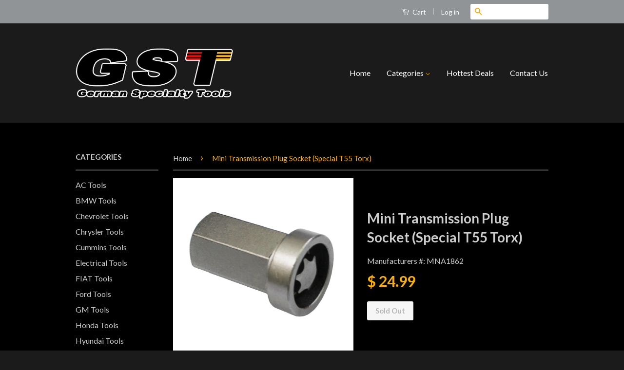

--- FILE ---
content_type: text/html; charset=utf-8
request_url: https://www.germanspecialtytools.com/products/mini-transmission-plug-socket-special-t55-torx
body_size: 16794
content:
<!doctype html>
<!--[if lt IE 7]><html class="no-js lt-ie9 lt-ie8 lt-ie7" lang="en"> <![endif]-->
<!--[if IE 7]><html class="no-js lt-ie9 lt-ie8" lang="en"> <![endif]-->
<!--[if IE 8]><html class="no-js lt-ie9" lang="en"> <![endif]-->
<!--[if IE 9 ]><html class="ie9 no-js"> <![endif]-->
<!--[if (gt IE 9)|!(IE)]><!--> <html class="no-js"> <!--<![endif]-->
<head>

  <!-- Basic page needs ================================================== -->
  <meta charset="utf-8">
  <meta http-equiv="X-UA-Compatible" content="IE=edge,chrome=1">

  

  <!-- Title and description ================================================== -->
  <title>
  Mini Transmission Plug Socket (Special T55 Torx) &ndash; German Specialty Tools
  </title>

  
  <meta name="description" content="This is an essential tool for checking, changing, adding transmission oil on a Mini Cooper due to the narrow space between fill plug and power steering unit. Small size makes removal and installation of the fill plug in such narrow space much easier, and quicker in comparison to standard tools which are difficult or im">
  

  <!-- Product meta ================================================== -->
  

  <meta property="og:type" content="product">
  <meta property="og:title" content="Mini Transmission Plug Socket (Special T55 Torx)">
  
  <meta property="og:image" content="http://www.germanspecialtytools.com/cdn/shop/products/MNA1862_grande.jpg?v=1576712080">
  <meta property="og:image:secure_url" content="https://www.germanspecialtytools.com/cdn/shop/products/MNA1862_grande.jpg?v=1576712080">
  
  <meta property="og:price:amount" content="24.99">
  <meta property="og:price:currency" content="USD">


  <meta property="og:description" content="This is an essential tool for checking, changing, adding transmission oil on a Mini Cooper due to the narrow space between fill plug and power steering unit. Small size makes removal and installation of the fill plug in such narrow space much easier, and quicker in comparison to standard tools which are difficult or im">

  <meta property="og:url" content="https://www.germanspecialtytools.com/products/mini-transmission-plug-socket-special-t55-torx">
  <meta property="og:site_name" content="German Specialty Tools">

  

<meta name="twitter:card" content="summary">



  <meta name="twitter:title" content="Mini Transmission Plug Socket (Special T55 Torx)">
  <meta name="twitter:description" content="
This is an essential tool for checking, changing, adding transmission oil on a Mini Cooper due to the narrow space between fill plug and power steering unit.
Small size makes removal and installation of the fill plug in such narrow space much easier, and quicker in comparison to standard tools which are difficult or impossible to be used.
Size: T55 x 17mm hexagon drive.
">
  <meta name="twitter:image" content="https://www.germanspecialtytools.com/cdn/shop/products/MNA1862_medium.jpg?v=1576712080">
  <meta name="twitter:image:width" content="240">
  <meta name="twitter:image:height" content="240">



  <!-- Helpers ================================================== -->
  <link rel="canonical" href="https://www.germanspecialtytools.com/products/mini-transmission-plug-socket-special-t55-torx">
  <meta name="viewport" content="width=device-width,initial-scale=1">
  <meta name="theme-color" content="#fbaf00">

  
  <!-- Ajaxify Cart Plugin ================================================== -->
  <link href="//www.germanspecialtytools.com/cdn/shop/t/3/assets/ajaxify.scss.css?v=137639672509744521231439530501" rel="stylesheet" type="text/css" media="all" />
  

  <!-- CSS ================================================== -->
  <link href="//www.germanspecialtytools.com/cdn/shop/t/3/assets/timber.scss.css?v=64448518201172458051696538983" rel="stylesheet" type="text/css" media="all" />
  <link href="//www.germanspecialtytools.com/cdn/shop/t/3/assets/theme.scss.css?v=121305625525756101881696538983" rel="stylesheet" type="text/css" media="all" />

  
  
  
  <link href="//fonts.googleapis.com/css?family=Lato:400,700" rel="stylesheet" type="text/css" media="all" />


  



  <!-- Header hook for plugins ================================================== -->
  <script>window.performance && window.performance.mark && window.performance.mark('shopify.content_for_header.start');</script><meta id="shopify-digital-wallet" name="shopify-digital-wallet" content="/9441108/digital_wallets/dialog">
<meta name="shopify-checkout-api-token" content="c4fd06896a0daba34ec084f5c42fc9ed">
<meta id="in-context-paypal-metadata" data-shop-id="9441108" data-venmo-supported="false" data-environment="production" data-locale="en_US" data-paypal-v4="true" data-currency="USD">
<link rel="alternate" type="application/json+oembed" href="https://www.germanspecialtytools.com/products/mini-transmission-plug-socket-special-t55-torx.oembed">
<script async="async" src="/checkouts/internal/preloads.js?locale=en-US"></script>
<link rel="preconnect" href="https://shop.app" crossorigin="anonymous">
<script async="async" src="https://shop.app/checkouts/internal/preloads.js?locale=en-US&shop_id=9441108" crossorigin="anonymous"></script>
<script id="apple-pay-shop-capabilities" type="application/json">{"shopId":9441108,"countryCode":"US","currencyCode":"USD","merchantCapabilities":["supports3DS"],"merchantId":"gid:\/\/shopify\/Shop\/9441108","merchantName":"German Specialty Tools","requiredBillingContactFields":["postalAddress","email"],"requiredShippingContactFields":["postalAddress","email"],"shippingType":"shipping","supportedNetworks":["visa","masterCard","amex","discover","elo","jcb"],"total":{"type":"pending","label":"German Specialty Tools","amount":"1.00"},"shopifyPaymentsEnabled":true,"supportsSubscriptions":true}</script>
<script id="shopify-features" type="application/json">{"accessToken":"c4fd06896a0daba34ec084f5c42fc9ed","betas":["rich-media-storefront-analytics"],"domain":"www.germanspecialtytools.com","predictiveSearch":true,"shopId":9441108,"locale":"en"}</script>
<script>var Shopify = Shopify || {};
Shopify.shop = "mikro-specialty-tools.myshopify.com";
Shopify.locale = "en";
Shopify.currency = {"active":"USD","rate":"1.0"};
Shopify.country = "US";
Shopify.theme = {"name":"Classic","id":55455427,"schema_name":null,"schema_version":null,"theme_store_id":721,"role":"main"};
Shopify.theme.handle = "null";
Shopify.theme.style = {"id":null,"handle":null};
Shopify.cdnHost = "www.germanspecialtytools.com/cdn";
Shopify.routes = Shopify.routes || {};
Shopify.routes.root = "/";</script>
<script type="module">!function(o){(o.Shopify=o.Shopify||{}).modules=!0}(window);</script>
<script>!function(o){function n(){var o=[];function n(){o.push(Array.prototype.slice.apply(arguments))}return n.q=o,n}var t=o.Shopify=o.Shopify||{};t.loadFeatures=n(),t.autoloadFeatures=n()}(window);</script>
<script>
  window.ShopifyPay = window.ShopifyPay || {};
  window.ShopifyPay.apiHost = "shop.app\/pay";
  window.ShopifyPay.redirectState = null;
</script>
<script id="shop-js-analytics" type="application/json">{"pageType":"product"}</script>
<script defer="defer" async type="module" src="//www.germanspecialtytools.com/cdn/shopifycloud/shop-js/modules/v2/client.init-shop-cart-sync_Bc8-qrdt.en.esm.js"></script>
<script defer="defer" async type="module" src="//www.germanspecialtytools.com/cdn/shopifycloud/shop-js/modules/v2/chunk.common_CmNk3qlo.esm.js"></script>
<script type="module">
  await import("//www.germanspecialtytools.com/cdn/shopifycloud/shop-js/modules/v2/client.init-shop-cart-sync_Bc8-qrdt.en.esm.js");
await import("//www.germanspecialtytools.com/cdn/shopifycloud/shop-js/modules/v2/chunk.common_CmNk3qlo.esm.js");

  window.Shopify.SignInWithShop?.initShopCartSync?.({"fedCMEnabled":true,"windoidEnabled":true});

</script>
<script>
  window.Shopify = window.Shopify || {};
  if (!window.Shopify.featureAssets) window.Shopify.featureAssets = {};
  window.Shopify.featureAssets['shop-js'] = {"shop-cart-sync":["modules/v2/client.shop-cart-sync_DOpY4EW0.en.esm.js","modules/v2/chunk.common_CmNk3qlo.esm.js"],"shop-button":["modules/v2/client.shop-button_CI-s0xGZ.en.esm.js","modules/v2/chunk.common_CmNk3qlo.esm.js"],"init-fed-cm":["modules/v2/client.init-fed-cm_D2vsy40D.en.esm.js","modules/v2/chunk.common_CmNk3qlo.esm.js"],"init-windoid":["modules/v2/client.init-windoid_CXNAd0Cm.en.esm.js","modules/v2/chunk.common_CmNk3qlo.esm.js"],"shop-toast-manager":["modules/v2/client.shop-toast-manager_Cx0C6may.en.esm.js","modules/v2/chunk.common_CmNk3qlo.esm.js"],"shop-cash-offers":["modules/v2/client.shop-cash-offers_CL9Nay2h.en.esm.js","modules/v2/chunk.common_CmNk3qlo.esm.js","modules/v2/chunk.modal_CvhjeixQ.esm.js"],"avatar":["modules/v2/client.avatar_BTnouDA3.en.esm.js"],"init-shop-email-lookup-coordinator":["modules/v2/client.init-shop-email-lookup-coordinator_B9mmbKi4.en.esm.js","modules/v2/chunk.common_CmNk3qlo.esm.js"],"init-shop-cart-sync":["modules/v2/client.init-shop-cart-sync_Bc8-qrdt.en.esm.js","modules/v2/chunk.common_CmNk3qlo.esm.js"],"pay-button":["modules/v2/client.pay-button_Bhm3077V.en.esm.js","modules/v2/chunk.common_CmNk3qlo.esm.js"],"init-customer-accounts-sign-up":["modules/v2/client.init-customer-accounts-sign-up_C7zhr03q.en.esm.js","modules/v2/client.shop-login-button_BbMx65lK.en.esm.js","modules/v2/chunk.common_CmNk3qlo.esm.js","modules/v2/chunk.modal_CvhjeixQ.esm.js"],"init-shop-for-new-customer-accounts":["modules/v2/client.init-shop-for-new-customer-accounts_rLbLSDTe.en.esm.js","modules/v2/client.shop-login-button_BbMx65lK.en.esm.js","modules/v2/chunk.common_CmNk3qlo.esm.js","modules/v2/chunk.modal_CvhjeixQ.esm.js"],"checkout-modal":["modules/v2/client.checkout-modal_Fp9GouFF.en.esm.js","modules/v2/chunk.common_CmNk3qlo.esm.js","modules/v2/chunk.modal_CvhjeixQ.esm.js"],"init-customer-accounts":["modules/v2/client.init-customer-accounts_DkVf8Jdu.en.esm.js","modules/v2/client.shop-login-button_BbMx65lK.en.esm.js","modules/v2/chunk.common_CmNk3qlo.esm.js","modules/v2/chunk.modal_CvhjeixQ.esm.js"],"shop-login-button":["modules/v2/client.shop-login-button_BbMx65lK.en.esm.js","modules/v2/chunk.common_CmNk3qlo.esm.js","modules/v2/chunk.modal_CvhjeixQ.esm.js"],"shop-login":["modules/v2/client.shop-login_B9KWmZaW.en.esm.js","modules/v2/chunk.common_CmNk3qlo.esm.js","modules/v2/chunk.modal_CvhjeixQ.esm.js"],"shop-follow-button":["modules/v2/client.shop-follow-button_B-omSWeu.en.esm.js","modules/v2/chunk.common_CmNk3qlo.esm.js","modules/v2/chunk.modal_CvhjeixQ.esm.js"],"lead-capture":["modules/v2/client.lead-capture_DZQFWrYz.en.esm.js","modules/v2/chunk.common_CmNk3qlo.esm.js","modules/v2/chunk.modal_CvhjeixQ.esm.js"],"payment-terms":["modules/v2/client.payment-terms_Bl_bs7GP.en.esm.js","modules/v2/chunk.common_CmNk3qlo.esm.js","modules/v2/chunk.modal_CvhjeixQ.esm.js"]};
</script>
<script id="__st">var __st={"a":9441108,"offset":-28800,"reqid":"8be2179f-80d5-4eeb-8fdc-fa76157ab3a4-1762151255","pageurl":"www.germanspecialtytools.com\/products\/mini-transmission-plug-socket-special-t55-torx","u":"6e5870810d0b","p":"product","rtyp":"product","rid":4453876793453};</script>
<script>window.ShopifyPaypalV4VisibilityTracking = true;</script>
<script id="captcha-bootstrap">!function(){'use strict';const t='contact',e='account',n='new_comment',o=[[t,t],['blogs',n],['comments',n],[t,'customer']],c=[[e,'customer_login'],[e,'guest_login'],[e,'recover_customer_password'],[e,'create_customer']],r=t=>t.map((([t,e])=>`form[action*='/${t}']:not([data-nocaptcha='true']) input[name='form_type'][value='${e}']`)).join(','),a=t=>()=>t?[...document.querySelectorAll(t)].map((t=>t.form)):[];function s(){const t=[...o],e=r(t);return a(e)}const i='password',u='form_key',d=['recaptcha-v3-token','g-recaptcha-response','h-captcha-response',i],f=()=>{try{return window.sessionStorage}catch{return}},m='__shopify_v',_=t=>t.elements[u];function p(t,e,n=!1){try{const o=window.sessionStorage,c=JSON.parse(o.getItem(e)),{data:r}=function(t){const{data:e,action:n}=t;return t[m]||n?{data:e,action:n}:{data:t,action:n}}(c);for(const[e,n]of Object.entries(r))t.elements[e]&&(t.elements[e].value=n);n&&o.removeItem(e)}catch(o){console.error('form repopulation failed',{error:o})}}const l='form_type',E='cptcha';function T(t){t.dataset[E]=!0}const w=window,h=w.document,L='Shopify',v='ce_forms',y='captcha';let A=!1;((t,e)=>{const n=(g='f06e6c50-85a8-45c8-87d0-21a2b65856fe',I='https://cdn.shopify.com/shopifycloud/storefront-forms-hcaptcha/ce_storefront_forms_captcha_hcaptcha.v1.5.2.iife.js',D={infoText:'Protected by hCaptcha',privacyText:'Privacy',termsText:'Terms'},(t,e,n)=>{const o=w[L][v],c=o.bindForm;if(c)return c(t,g,e,D).then(n);var r;o.q.push([[t,g,e,D],n]),r=I,A||(h.body.append(Object.assign(h.createElement('script'),{id:'captcha-provider',async:!0,src:r})),A=!0)});var g,I,D;w[L]=w[L]||{},w[L][v]=w[L][v]||{},w[L][v].q=[],w[L][y]=w[L][y]||{},w[L][y].protect=function(t,e){n(t,void 0,e),T(t)},Object.freeze(w[L][y]),function(t,e,n,w,h,L){const[v,y,A,g]=function(t,e,n){const i=e?o:[],u=t?c:[],d=[...i,...u],f=r(d),m=r(i),_=r(d.filter((([t,e])=>n.includes(e))));return[a(f),a(m),a(_),s()]}(w,h,L),I=t=>{const e=t.target;return e instanceof HTMLFormElement?e:e&&e.form},D=t=>v().includes(t);t.addEventListener('submit',(t=>{const e=I(t);if(!e)return;const n=D(e)&&!e.dataset.hcaptchaBound&&!e.dataset.recaptchaBound,o=_(e),c=g().includes(e)&&(!o||!o.value);(n||c)&&t.preventDefault(),c&&!n&&(function(t){try{if(!f())return;!function(t){const e=f();if(!e)return;const n=_(t);if(!n)return;const o=n.value;o&&e.removeItem(o)}(t);const e=Array.from(Array(32),(()=>Math.random().toString(36)[2])).join('');!function(t,e){_(t)||t.append(Object.assign(document.createElement('input'),{type:'hidden',name:u})),t.elements[u].value=e}(t,e),function(t,e){const n=f();if(!n)return;const o=[...t.querySelectorAll(`input[type='${i}']`)].map((({name:t})=>t)),c=[...d,...o],r={};for(const[a,s]of new FormData(t).entries())c.includes(a)||(r[a]=s);n.setItem(e,JSON.stringify({[m]:1,action:t.action,data:r}))}(t,e)}catch(e){console.error('failed to persist form',e)}}(e),e.submit())}));const S=(t,e)=>{t&&!t.dataset[E]&&(n(t,e.some((e=>e===t))),T(t))};for(const o of['focusin','change'])t.addEventListener(o,(t=>{const e=I(t);D(e)&&S(e,y())}));const B=e.get('form_key'),M=e.get(l),P=B&&M;t.addEventListener('DOMContentLoaded',(()=>{const t=y();if(P)for(const e of t)e.elements[l].value===M&&p(e,B);[...new Set([...A(),...v().filter((t=>'true'===t.dataset.shopifyCaptcha))])].forEach((e=>S(e,t)))}))}(h,new URLSearchParams(w.location.search),n,t,e,['guest_login'])})(!0,!0)}();</script>
<script integrity="sha256-52AcMU7V7pcBOXWImdc/TAGTFKeNjmkeM1Pvks/DTgc=" data-source-attribution="shopify.loadfeatures" defer="defer" src="//www.germanspecialtytools.com/cdn/shopifycloud/storefront/assets/storefront/load_feature-81c60534.js" crossorigin="anonymous"></script>
<script crossorigin="anonymous" defer="defer" src="//www.germanspecialtytools.com/cdn/shopifycloud/storefront/assets/shopify_pay/storefront-65b4c6d7.js?v=20250812"></script>
<script data-source-attribution="shopify.dynamic_checkout.dynamic.init">var Shopify=Shopify||{};Shopify.PaymentButton=Shopify.PaymentButton||{isStorefrontPortableWallets:!0,init:function(){window.Shopify.PaymentButton.init=function(){};var t=document.createElement("script");t.src="https://www.germanspecialtytools.com/cdn/shopifycloud/portable-wallets/latest/portable-wallets.en.js",t.type="module",document.head.appendChild(t)}};
</script>
<script data-source-attribution="shopify.dynamic_checkout.buyer_consent">
  function portableWalletsHideBuyerConsent(e){var t=document.getElementById("shopify-buyer-consent"),n=document.getElementById("shopify-subscription-policy-button");t&&n&&(t.classList.add("hidden"),t.setAttribute("aria-hidden","true"),n.removeEventListener("click",e))}function portableWalletsShowBuyerConsent(e){var t=document.getElementById("shopify-buyer-consent"),n=document.getElementById("shopify-subscription-policy-button");t&&n&&(t.classList.remove("hidden"),t.removeAttribute("aria-hidden"),n.addEventListener("click",e))}window.Shopify?.PaymentButton&&(window.Shopify.PaymentButton.hideBuyerConsent=portableWalletsHideBuyerConsent,window.Shopify.PaymentButton.showBuyerConsent=portableWalletsShowBuyerConsent);
</script>
<script data-source-attribution="shopify.dynamic_checkout.cart.bootstrap">document.addEventListener("DOMContentLoaded",(function(){function t(){return document.querySelector("shopify-accelerated-checkout-cart, shopify-accelerated-checkout")}if(t())Shopify.PaymentButton.init();else{new MutationObserver((function(e,n){t()&&(Shopify.PaymentButton.init(),n.disconnect())})).observe(document.body,{childList:!0,subtree:!0})}}));
</script>
<link id="shopify-accelerated-checkout-styles" rel="stylesheet" media="screen" href="https://www.germanspecialtytools.com/cdn/shopifycloud/portable-wallets/latest/accelerated-checkout-backwards-compat.css" crossorigin="anonymous">
<style id="shopify-accelerated-checkout-cart">
        #shopify-buyer-consent {
  margin-top: 1em;
  display: inline-block;
  width: 100%;
}

#shopify-buyer-consent.hidden {
  display: none;
}

#shopify-subscription-policy-button {
  background: none;
  border: none;
  padding: 0;
  text-decoration: underline;
  font-size: inherit;
  cursor: pointer;
}

#shopify-subscription-policy-button::before {
  box-shadow: none;
}

      </style>

<script>window.performance && window.performance.mark && window.performance.mark('shopify.content_for_header.end');</script>

  

<!--[if lt IE 9]>
<script src="//cdnjs.cloudflare.com/ajax/libs/html5shiv/3.7.2/html5shiv.min.js" type="text/javascript"></script>
<script src="//www.germanspecialtytools.com/cdn/shop/t/3/assets/respond.min.js?v=52248677837542619231439530498" type="text/javascript"></script>
<link href="//www.germanspecialtytools.com/cdn/shop/t/3/assets/respond-proxy.html" id="respond-proxy" rel="respond-proxy" />
<link href="//www.germanspecialtytools.com/search?q=0989548c11559540f56fc76eaff250fb" id="respond-redirect" rel="respond-redirect" />
<script src="//www.germanspecialtytools.com/search?q=0989548c11559540f56fc76eaff250fb" type="text/javascript"></script>
<![endif]-->



  <script src="//ajax.googleapis.com/ajax/libs/jquery/1.11.0/jquery.min.js" type="text/javascript"></script>
  <script src="//www.germanspecialtytools.com/cdn/shop/t/3/assets/modernizr.min.js?v=26620055551102246001439530498" type="text/javascript"></script>

  
  

<link href="https://monorail-edge.shopifysvc.com" rel="dns-prefetch">
<script>(function(){if ("sendBeacon" in navigator && "performance" in window) {try {var session_token_from_headers = performance.getEntriesByType('navigation')[0].serverTiming.find(x => x.name == '_s').description;} catch {var session_token_from_headers = undefined;}var session_cookie_matches = document.cookie.match(/_shopify_s=([^;]*)/);var session_token_from_cookie = session_cookie_matches && session_cookie_matches.length === 2 ? session_cookie_matches[1] : "";var session_token = session_token_from_headers || session_token_from_cookie || "";function handle_abandonment_event(e) {var entries = performance.getEntries().filter(function(entry) {return /monorail-edge.shopifysvc.com/.test(entry.name);});if (!window.abandonment_tracked && entries.length === 0) {window.abandonment_tracked = true;var currentMs = Date.now();var navigation_start = performance.timing.navigationStart;var payload = {shop_id: 9441108,url: window.location.href,navigation_start,duration: currentMs - navigation_start,session_token,page_type: "product"};window.navigator.sendBeacon("https://monorail-edge.shopifysvc.com/v1/produce", JSON.stringify({schema_id: "online_store_buyer_site_abandonment/1.1",payload: payload,metadata: {event_created_at_ms: currentMs,event_sent_at_ms: currentMs}}));}}window.addEventListener('pagehide', handle_abandonment_event);}}());</script>
<script id="web-pixels-manager-setup">(function e(e,d,r,n,o){if(void 0===o&&(o={}),!Boolean(null===(a=null===(i=window.Shopify)||void 0===i?void 0:i.analytics)||void 0===a?void 0:a.replayQueue)){var i,a;window.Shopify=window.Shopify||{};var t=window.Shopify;t.analytics=t.analytics||{};var s=t.analytics;s.replayQueue=[],s.publish=function(e,d,r){return s.replayQueue.push([e,d,r]),!0};try{self.performance.mark("wpm:start")}catch(e){}var l=function(){var e={modern:/Edge?\/(1{2}[4-9]|1[2-9]\d|[2-9]\d{2}|\d{4,})\.\d+(\.\d+|)|Firefox\/(1{2}[4-9]|1[2-9]\d|[2-9]\d{2}|\d{4,})\.\d+(\.\d+|)|Chrom(ium|e)\/(9{2}|\d{3,})\.\d+(\.\d+|)|(Maci|X1{2}).+ Version\/(15\.\d+|(1[6-9]|[2-9]\d|\d{3,})\.\d+)([,.]\d+|)( \(\w+\)|)( Mobile\/\w+|) Safari\/|Chrome.+OPR\/(9{2}|\d{3,})\.\d+\.\d+|(CPU[ +]OS|iPhone[ +]OS|CPU[ +]iPhone|CPU IPhone OS|CPU iPad OS)[ +]+(15[._]\d+|(1[6-9]|[2-9]\d|\d{3,})[._]\d+)([._]\d+|)|Android:?[ /-](13[3-9]|1[4-9]\d|[2-9]\d{2}|\d{4,})(\.\d+|)(\.\d+|)|Android.+Firefox\/(13[5-9]|1[4-9]\d|[2-9]\d{2}|\d{4,})\.\d+(\.\d+|)|Android.+Chrom(ium|e)\/(13[3-9]|1[4-9]\d|[2-9]\d{2}|\d{4,})\.\d+(\.\d+|)|SamsungBrowser\/([2-9]\d|\d{3,})\.\d+/,legacy:/Edge?\/(1[6-9]|[2-9]\d|\d{3,})\.\d+(\.\d+|)|Firefox\/(5[4-9]|[6-9]\d|\d{3,})\.\d+(\.\d+|)|Chrom(ium|e)\/(5[1-9]|[6-9]\d|\d{3,})\.\d+(\.\d+|)([\d.]+$|.*Safari\/(?![\d.]+ Edge\/[\d.]+$))|(Maci|X1{2}).+ Version\/(10\.\d+|(1[1-9]|[2-9]\d|\d{3,})\.\d+)([,.]\d+|)( \(\w+\)|)( Mobile\/\w+|) Safari\/|Chrome.+OPR\/(3[89]|[4-9]\d|\d{3,})\.\d+\.\d+|(CPU[ +]OS|iPhone[ +]OS|CPU[ +]iPhone|CPU IPhone OS|CPU iPad OS)[ +]+(10[._]\d+|(1[1-9]|[2-9]\d|\d{3,})[._]\d+)([._]\d+|)|Android:?[ /-](13[3-9]|1[4-9]\d|[2-9]\d{2}|\d{4,})(\.\d+|)(\.\d+|)|Mobile Safari.+OPR\/([89]\d|\d{3,})\.\d+\.\d+|Android.+Firefox\/(13[5-9]|1[4-9]\d|[2-9]\d{2}|\d{4,})\.\d+(\.\d+|)|Android.+Chrom(ium|e)\/(13[3-9]|1[4-9]\d|[2-9]\d{2}|\d{4,})\.\d+(\.\d+|)|Android.+(UC? ?Browser|UCWEB|U3)[ /]?(15\.([5-9]|\d{2,})|(1[6-9]|[2-9]\d|\d{3,})\.\d+)\.\d+|SamsungBrowser\/(5\.\d+|([6-9]|\d{2,})\.\d+)|Android.+MQ{2}Browser\/(14(\.(9|\d{2,})|)|(1[5-9]|[2-9]\d|\d{3,})(\.\d+|))(\.\d+|)|K[Aa][Ii]OS\/(3\.\d+|([4-9]|\d{2,})\.\d+)(\.\d+|)/},d=e.modern,r=e.legacy,n=navigator.userAgent;return n.match(d)?"modern":n.match(r)?"legacy":"unknown"}(),u="modern"===l?"modern":"legacy",c=(null!=n?n:{modern:"",legacy:""})[u],f=function(e){return[e.baseUrl,"/wpm","/b",e.hashVersion,"modern"===e.buildTarget?"m":"l",".js"].join("")}({baseUrl:d,hashVersion:r,buildTarget:u}),m=function(e){var d=e.version,r=e.bundleTarget,n=e.surface,o=e.pageUrl,i=e.monorailEndpoint;return{emit:function(e){var a=e.status,t=e.errorMsg,s=(new Date).getTime(),l=JSON.stringify({metadata:{event_sent_at_ms:s},events:[{schema_id:"web_pixels_manager_load/3.1",payload:{version:d,bundle_target:r,page_url:o,status:a,surface:n,error_msg:t},metadata:{event_created_at_ms:s}}]});if(!i)return console&&console.warn&&console.warn("[Web Pixels Manager] No Monorail endpoint provided, skipping logging."),!1;try{return self.navigator.sendBeacon.bind(self.navigator)(i,l)}catch(e){}var u=new XMLHttpRequest;try{return u.open("POST",i,!0),u.setRequestHeader("Content-Type","text/plain"),u.send(l),!0}catch(e){return console&&console.warn&&console.warn("[Web Pixels Manager] Got an unhandled error while logging to Monorail."),!1}}}}({version:r,bundleTarget:l,surface:e.surface,pageUrl:self.location.href,monorailEndpoint:e.monorailEndpoint});try{o.browserTarget=l,function(e){var d=e.src,r=e.async,n=void 0===r||r,o=e.onload,i=e.onerror,a=e.sri,t=e.scriptDataAttributes,s=void 0===t?{}:t,l=document.createElement("script"),u=document.querySelector("head"),c=document.querySelector("body");if(l.async=n,l.src=d,a&&(l.integrity=a,l.crossOrigin="anonymous"),s)for(var f in s)if(Object.prototype.hasOwnProperty.call(s,f))try{l.dataset[f]=s[f]}catch(e){}if(o&&l.addEventListener("load",o),i&&l.addEventListener("error",i),u)u.appendChild(l);else{if(!c)throw new Error("Did not find a head or body element to append the script");c.appendChild(l)}}({src:f,async:!0,onload:function(){if(!function(){var e,d;return Boolean(null===(d=null===(e=window.Shopify)||void 0===e?void 0:e.analytics)||void 0===d?void 0:d.initialized)}()){var d=window.webPixelsManager.init(e)||void 0;if(d){var r=window.Shopify.analytics;r.replayQueue.forEach((function(e){var r=e[0],n=e[1],o=e[2];d.publishCustomEvent(r,n,o)})),r.replayQueue=[],r.publish=d.publishCustomEvent,r.visitor=d.visitor,r.initialized=!0}}},onerror:function(){return m.emit({status:"failed",errorMsg:"".concat(f," has failed to load")})},sri:function(e){var d=/^sha384-[A-Za-z0-9+/=]+$/;return"string"==typeof e&&d.test(e)}(c)?c:"",scriptDataAttributes:o}),m.emit({status:"loading"})}catch(e){m.emit({status:"failed",errorMsg:(null==e?void 0:e.message)||"Unknown error"})}}})({shopId: 9441108,storefrontBaseUrl: "https://www.germanspecialtytools.com",extensionsBaseUrl: "https://extensions.shopifycdn.com/cdn/shopifycloud/web-pixels-manager",monorailEndpoint: "https://monorail-edge.shopifysvc.com/unstable/produce_batch",surface: "storefront-renderer",enabledBetaFlags: ["2dca8a86"],webPixelsConfigList: [{"id":"58359917","eventPayloadVersion":"v1","runtimeContext":"LAX","scriptVersion":"1","type":"CUSTOM","privacyPurposes":["ANALYTICS"],"name":"Google Analytics tag (migrated)"},{"id":"shopify-app-pixel","configuration":"{}","eventPayloadVersion":"v1","runtimeContext":"STRICT","scriptVersion":"0450","apiClientId":"shopify-pixel","type":"APP","privacyPurposes":["ANALYTICS","MARKETING"]},{"id":"shopify-custom-pixel","eventPayloadVersion":"v1","runtimeContext":"LAX","scriptVersion":"0450","apiClientId":"shopify-pixel","type":"CUSTOM","privacyPurposes":["ANALYTICS","MARKETING"]}],isMerchantRequest: false,initData: {"shop":{"name":"German Specialty Tools","paymentSettings":{"currencyCode":"USD"},"myshopifyDomain":"mikro-specialty-tools.myshopify.com","countryCode":"US","storefrontUrl":"https:\/\/www.germanspecialtytools.com"},"customer":null,"cart":null,"checkout":null,"productVariants":[{"price":{"amount":24.99,"currencyCode":"USD"},"product":{"title":"Mini Transmission Plug Socket (Special T55 Torx)","vendor":"German Specialty Tools","id":"4453876793453","untranslatedTitle":"Mini Transmission Plug Socket (Special T55 Torx)","url":"\/products\/mini-transmission-plug-socket-special-t55-torx","type":""},"id":"31668909604973","image":{"src":"\/\/www.germanspecialtytools.com\/cdn\/shop\/products\/MNA1862.jpg?v=1576712080"},"sku":"MNA1862","title":"Default Title","untranslatedTitle":"Default Title"}],"purchasingCompany":null},},"https://www.germanspecialtytools.com/cdn","5303c62bw494ab25dp0d72f2dcm48e21f5a",{"modern":"","legacy":""},{"shopId":"9441108","storefrontBaseUrl":"https:\/\/www.germanspecialtytools.com","extensionBaseUrl":"https:\/\/extensions.shopifycdn.com\/cdn\/shopifycloud\/web-pixels-manager","surface":"storefront-renderer","enabledBetaFlags":"[\"2dca8a86\"]","isMerchantRequest":"false","hashVersion":"5303c62bw494ab25dp0d72f2dcm48e21f5a","publish":"custom","events":"[[\"page_viewed\",{}],[\"product_viewed\",{\"productVariant\":{\"price\":{\"amount\":24.99,\"currencyCode\":\"USD\"},\"product\":{\"title\":\"Mini Transmission Plug Socket (Special T55 Torx)\",\"vendor\":\"German Specialty Tools\",\"id\":\"4453876793453\",\"untranslatedTitle\":\"Mini Transmission Plug Socket (Special T55 Torx)\",\"url\":\"\/products\/mini-transmission-plug-socket-special-t55-torx\",\"type\":\"\"},\"id\":\"31668909604973\",\"image\":{\"src\":\"\/\/www.germanspecialtytools.com\/cdn\/shop\/products\/MNA1862.jpg?v=1576712080\"},\"sku\":\"MNA1862\",\"title\":\"Default Title\",\"untranslatedTitle\":\"Default Title\"}}]]"});</script><script>
  window.ShopifyAnalytics = window.ShopifyAnalytics || {};
  window.ShopifyAnalytics.meta = window.ShopifyAnalytics.meta || {};
  window.ShopifyAnalytics.meta.currency = 'USD';
  var meta = {"product":{"id":4453876793453,"gid":"gid:\/\/shopify\/Product\/4453876793453","vendor":"German Specialty Tools","type":"","variants":[{"id":31668909604973,"price":2499,"name":"Mini Transmission Plug Socket (Special T55 Torx)","public_title":null,"sku":"MNA1862"}],"remote":false},"page":{"pageType":"product","resourceType":"product","resourceId":4453876793453}};
  for (var attr in meta) {
    window.ShopifyAnalytics.meta[attr] = meta[attr];
  }
</script>
<script class="analytics">
  (function () {
    var customDocumentWrite = function(content) {
      var jquery = null;

      if (window.jQuery) {
        jquery = window.jQuery;
      } else if (window.Checkout && window.Checkout.$) {
        jquery = window.Checkout.$;
      }

      if (jquery) {
        jquery('body').append(content);
      }
    };

    var hasLoggedConversion = function(token) {
      if (token) {
        return document.cookie.indexOf('loggedConversion=' + token) !== -1;
      }
      return false;
    }

    var setCookieIfConversion = function(token) {
      if (token) {
        var twoMonthsFromNow = new Date(Date.now());
        twoMonthsFromNow.setMonth(twoMonthsFromNow.getMonth() + 2);

        document.cookie = 'loggedConversion=' + token + '; expires=' + twoMonthsFromNow;
      }
    }

    var trekkie = window.ShopifyAnalytics.lib = window.trekkie = window.trekkie || [];
    if (trekkie.integrations) {
      return;
    }
    trekkie.methods = [
      'identify',
      'page',
      'ready',
      'track',
      'trackForm',
      'trackLink'
    ];
    trekkie.factory = function(method) {
      return function() {
        var args = Array.prototype.slice.call(arguments);
        args.unshift(method);
        trekkie.push(args);
        return trekkie;
      };
    };
    for (var i = 0; i < trekkie.methods.length; i++) {
      var key = trekkie.methods[i];
      trekkie[key] = trekkie.factory(key);
    }
    trekkie.load = function(config) {
      trekkie.config = config || {};
      trekkie.config.initialDocumentCookie = document.cookie;
      var first = document.getElementsByTagName('script')[0];
      var script = document.createElement('script');
      script.type = 'text/javascript';
      script.onerror = function(e) {
        var scriptFallback = document.createElement('script');
        scriptFallback.type = 'text/javascript';
        scriptFallback.onerror = function(error) {
                var Monorail = {
      produce: function produce(monorailDomain, schemaId, payload) {
        var currentMs = new Date().getTime();
        var event = {
          schema_id: schemaId,
          payload: payload,
          metadata: {
            event_created_at_ms: currentMs,
            event_sent_at_ms: currentMs
          }
        };
        return Monorail.sendRequest("https://" + monorailDomain + "/v1/produce", JSON.stringify(event));
      },
      sendRequest: function sendRequest(endpointUrl, payload) {
        // Try the sendBeacon API
        if (window && window.navigator && typeof window.navigator.sendBeacon === 'function' && typeof window.Blob === 'function' && !Monorail.isIos12()) {
          var blobData = new window.Blob([payload], {
            type: 'text/plain'
          });

          if (window.navigator.sendBeacon(endpointUrl, blobData)) {
            return true;
          } // sendBeacon was not successful

        } // XHR beacon

        var xhr = new XMLHttpRequest();

        try {
          xhr.open('POST', endpointUrl);
          xhr.setRequestHeader('Content-Type', 'text/plain');
          xhr.send(payload);
        } catch (e) {
          console.log(e);
        }

        return false;
      },
      isIos12: function isIos12() {
        return window.navigator.userAgent.lastIndexOf('iPhone; CPU iPhone OS 12_') !== -1 || window.navigator.userAgent.lastIndexOf('iPad; CPU OS 12_') !== -1;
      }
    };
    Monorail.produce('monorail-edge.shopifysvc.com',
      'trekkie_storefront_load_errors/1.1',
      {shop_id: 9441108,
      theme_id: 55455427,
      app_name: "storefront",
      context_url: window.location.href,
      source_url: "//www.germanspecialtytools.com/cdn/s/trekkie.storefront.5ad93876886aa0a32f5bade9f25632a26c6f183a.min.js"});

        };
        scriptFallback.async = true;
        scriptFallback.src = '//www.germanspecialtytools.com/cdn/s/trekkie.storefront.5ad93876886aa0a32f5bade9f25632a26c6f183a.min.js';
        first.parentNode.insertBefore(scriptFallback, first);
      };
      script.async = true;
      script.src = '//www.germanspecialtytools.com/cdn/s/trekkie.storefront.5ad93876886aa0a32f5bade9f25632a26c6f183a.min.js';
      first.parentNode.insertBefore(script, first);
    };
    trekkie.load(
      {"Trekkie":{"appName":"storefront","development":false,"defaultAttributes":{"shopId":9441108,"isMerchantRequest":null,"themeId":55455427,"themeCityHash":"2236489528171940522","contentLanguage":"en","currency":"USD","eventMetadataId":"3fe1df6d-1908-4961-8e5d-4e000be9dc98"},"isServerSideCookieWritingEnabled":true,"monorailRegion":"shop_domain","enabledBetaFlags":["f0df213a"]},"Session Attribution":{},"S2S":{"facebookCapiEnabled":false,"source":"trekkie-storefront-renderer","apiClientId":580111}}
    );

    var loaded = false;
    trekkie.ready(function() {
      if (loaded) return;
      loaded = true;

      window.ShopifyAnalytics.lib = window.trekkie;

      var originalDocumentWrite = document.write;
      document.write = customDocumentWrite;
      try { window.ShopifyAnalytics.merchantGoogleAnalytics.call(this); } catch(error) {};
      document.write = originalDocumentWrite;

      window.ShopifyAnalytics.lib.page(null,{"pageType":"product","resourceType":"product","resourceId":4453876793453,"shopifyEmitted":true});

      var match = window.location.pathname.match(/checkouts\/(.+)\/(thank_you|post_purchase)/)
      var token = match? match[1]: undefined;
      if (!hasLoggedConversion(token)) {
        setCookieIfConversion(token);
        window.ShopifyAnalytics.lib.track("Viewed Product",{"currency":"USD","variantId":31668909604973,"productId":4453876793453,"productGid":"gid:\/\/shopify\/Product\/4453876793453","name":"Mini Transmission Plug Socket (Special T55 Torx)","price":"24.99","sku":"MNA1862","brand":"German Specialty Tools","variant":null,"category":"","nonInteraction":true,"remote":false},undefined,undefined,{"shopifyEmitted":true});
      window.ShopifyAnalytics.lib.track("monorail:\/\/trekkie_storefront_viewed_product\/1.1",{"currency":"USD","variantId":31668909604973,"productId":4453876793453,"productGid":"gid:\/\/shopify\/Product\/4453876793453","name":"Mini Transmission Plug Socket (Special T55 Torx)","price":"24.99","sku":"MNA1862","brand":"German Specialty Tools","variant":null,"category":"","nonInteraction":true,"remote":false,"referer":"https:\/\/www.germanspecialtytools.com\/products\/mini-transmission-plug-socket-special-t55-torx"});
      }
    });


        var eventsListenerScript = document.createElement('script');
        eventsListenerScript.async = true;
        eventsListenerScript.src = "//www.germanspecialtytools.com/cdn/shopifycloud/storefront/assets/shop_events_listener-b8f524ab.js";
        document.getElementsByTagName('head')[0].appendChild(eventsListenerScript);

})();</script>
  <script>
  if (!window.ga || (window.ga && typeof window.ga !== 'function')) {
    window.ga = function ga() {
      (window.ga.q = window.ga.q || []).push(arguments);
      if (window.Shopify && window.Shopify.analytics && typeof window.Shopify.analytics.publish === 'function') {
        window.Shopify.analytics.publish("ga_stub_called", {}, {sendTo: "google_osp_migration"});
      }
      console.error("Shopify's Google Analytics stub called with:", Array.from(arguments), "\nSee https://help.shopify.com/manual/promoting-marketing/pixels/pixel-migration#google for more information.");
    };
    if (window.Shopify && window.Shopify.analytics && typeof window.Shopify.analytics.publish === 'function') {
      window.Shopify.analytics.publish("ga_stub_initialized", {}, {sendTo: "google_osp_migration"});
    }
  }
</script>
<script
  defer
  src="https://www.germanspecialtytools.com/cdn/shopifycloud/perf-kit/shopify-perf-kit-2.1.1.min.js"
  data-application="storefront-renderer"
  data-shop-id="9441108"
  data-render-region="gcp-us-central1"
  data-page-type="product"
  data-theme-instance-id="55455427"
  data-theme-name=""
  data-theme-version=""
  data-monorail-region="shop_domain"
  data-resource-timing-sampling-rate="10"
  data-shs="true"
  data-shs-beacon="true"
  data-shs-export-with-fetch="true"
  data-shs-logs-sample-rate="1"
></script>
</head>

<body id="mini-transmission-plug-socket-special-t55-torx" class="template-product" >

  <div class="header-bar">
  <div class="wrapper medium-down--hide">
    <div class="large--display-table">
      <div class="header-bar__left large--display-table-cell">
        
      </div>

      <div class="header-bar__right large--display-table-cell">
        <div class="header-bar__module">
          <a href="/cart" class="cart-toggle">
            <span class="icon icon-cart header-bar__cart-icon" aria-hidden="true"></span>
            Cart
            <span class="cart-count header-bar__cart-count hidden-count">0</span>
          </a>
        </div>

        
          <span class="header-bar__sep" aria-hidden="true">|</span>
          <ul class="header-bar__module header-bar__module--list">
            
              <li>
                <a href="/account/login" id="customer_login_link">Log in</a>
              </li>
            
          </ul>
        
        
        
          <div class="header-bar__module header-bar__search">
            


  <form action="/search" method="get" class="header-bar__search-form clearfix" role="search">
    
    <input type="search" name="q" value="" aria-label="Search our store" class="header-bar__search-input">
    <button type="submit" class="btn icon-fallback-text header-bar__search-submit">
      <span class="icon icon-search" aria-hidden="true"></span>
      <span class="fallback-text">Search</span>
    </button>
  </form>


          </div>
        

      </div>
    </div>
  </div>
  <div class="wrapper large--hide">
    <button type="button" class="mobile-nav-trigger" id="MobileNavTrigger">
      <span class="icon icon-hamburger" aria-hidden="true"></span>
      Menu
    </button>
    <a href="/cart" class="cart-toggle mobile-cart-toggle">
      <span class="icon icon-cart header-bar__cart-icon" aria-hidden="true"></span>
      Cart <span class="cart-count hidden-count">0</span>
    </a>
  </div>
  <ul id="MobileNav" class="mobile-nav large--hide">
  
  
  
  <li class="mobile-nav__link" aria-haspopup="true">
    
      <a href="/" class="mobile-nav">
        Home
      </a>
    
  </li>
  
  
  <li class="mobile-nav__link" aria-haspopup="true">
    
      <a href="/collections/all" class="mobile-nav__sublist-trigger">
        Categories
        <span class="icon-fallback-text mobile-nav__sublist-expand">
  <span class="icon icon-plus" aria-hidden="true"></span>
  <span class="fallback-text">+</span>
</span>
<span class="icon-fallback-text mobile-nav__sublist-contract">
  <span class="icon icon-minus" aria-hidden="true"></span>
  <span class="fallback-text">-</span>
</span>
      </a>
      <ul class="mobile-nav__sublist">  
        
          <li class="mobile-nav__sublist-link">
            <a href="/collections/ac-tools">AC Tools</a>
          </li>
        
          <li class="mobile-nav__sublist-link">
            <a href="/collections/bmw-tools">BMW Tools</a>
          </li>
        
          <li class="mobile-nav__sublist-link">
            <a href="/collections/chevrolet-tools">Chevrolet Tools</a>
          </li>
        
          <li class="mobile-nav__sublist-link">
            <a href="/collections/chrysler-tools">Chrysler Tools</a>
          </li>
        
          <li class="mobile-nav__sublist-link">
            <a href="/collections/cummins-tools">Cummins Tools</a>
          </li>
        
          <li class="mobile-nav__sublist-link">
            <a href="/collections/electrical-tools">Electrical Tools</a>
          </li>
        
          <li class="mobile-nav__sublist-link">
            <a href="/collections/fiat-tools">Fiat Tools</a>
          </li>
        
          <li class="mobile-nav__sublist-link">
            <a href="/collections/ford-tools">Ford Tools</a>
          </li>
        
          <li class="mobile-nav__sublist-link">
            <a href="/collections/gm-tools">GM Tools</a>
          </li>
        
          <li class="mobile-nav__sublist-link">
            <a href="/collections/honda-tools">Honda Tools</a>
          </li>
        
          <li class="mobile-nav__sublist-link">
            <a href="/collections/hyundai-tools">Hyundai Tools</a>
          </li>
        
          <li class="mobile-nav__sublist-link">
            <a href="/collections/jaguar-tools">Jaguar Tools</a>
          </li>
        
          <li class="mobile-nav__sublist-link">
            <a href="/collections/kia-tools">Kia Tools</a>
          </li>
        
          <li class="mobile-nav__sublist-link">
            <a href="/collections/range-rover-tools">Land Rover Tools</a>
          </li>
        
          <li class="mobile-nav__sublist-link">
            <a href="/collections/lexus-tools">Lexus Tools</a>
          </li>
        
          <li class="mobile-nav__sublist-link">
            <a href="/collections/maserati-tools">Maserati Tools</a>
          </li>
        
          <li class="mobile-nav__sublist-link">
            <a href="/collections/mazda-tools">Mazda Tools</a>
          </li>
        
          <li class="mobile-nav__sublist-link">
            <a href="/collections/mercedes-benz-tools">Mercedes Benz Tools</a>
          </li>
        
          <li class="mobile-nav__sublist-link">
            <a href="/collections/mini-cooper-tools">Mini Cooper Tools</a>
          </li>
        
          <li class="mobile-nav__sublist-link">
            <a href="/collections/mitsubishi-tools">Mitsubishi Tools</a>
          </li>
        
          <li class="mobile-nav__sublist-link">
            <a href="/collections/nissan-tools">Nissan Tools</a>
          </li>
        
          <li class="mobile-nav__sublist-link">
            <a href="/collections/porsche-tools">Porsche Tools</a>
          </li>
        
          <li class="mobile-nav__sublist-link">
            <a href="/collections/saab-tools">SAAB Tools</a>
          </li>
        
          <li class="mobile-nav__sublist-link">
            <a href="/collections/subaru-tools">Subaru Tools</a>
          </li>
        
          <li class="mobile-nav__sublist-link">
            <a href="/collections/toyota-tools">Toyota Tools</a>
          </li>
        
          <li class="mobile-nav__sublist-link">
            <a href="/collections/universal-tools">Universal Tools</a>
          </li>
        
          <li class="mobile-nav__sublist-link">
            <a href="/collections/volvo-tools">Volvo Tools</a>
          </li>
        
          <li class="mobile-nav__sublist-link">
            <a href="/collections/vw-audi-tools">VW / Audi Tools</a>
          </li>
        
      </ul>
    
  </li>
  
  
  <li class="mobile-nav__link" aria-haspopup="true">
    
      <a href="/collections/hottest-deals" class="mobile-nav">
        Hottest Deals
      </a>
    
  </li>
  
  
  <li class="mobile-nav__link" aria-haspopup="true">
    
      <a href="/pages/contact-us" class="mobile-nav">
        Contact Us
      </a>
    
  </li>
  
  
    
      
      
      
      
      
        <li class="mobile-nav__link" aria-haspopup="true">
  <a href="#" class="mobile-nav__sublist-trigger">
    Categories
    <span class="icon-fallback-text mobile-nav__sublist-expand">
  <span class="icon icon-plus" aria-hidden="true"></span>
  <span class="fallback-text">+</span>
</span>
<span class="icon-fallback-text mobile-nav__sublist-contract">
  <span class="icon icon-minus" aria-hidden="true"></span>
  <span class="fallback-text">-</span>
</span>
  </a>
  <ul class="mobile-nav__sublist">
  
    
      
      
        <li class="mobile-nav__sublist-link">
          <a href="/collections/ac-tools">AC Tools</a>
        </li>
      
      
  
    
      
      
        <li class="mobile-nav__sublist-link">
          <a href="/collections/bmw-tools">BMW Tools</a>
        </li>
      
      
  
    
      
      
        <li class="mobile-nav__sublist-link">
          <a href="/collections/chevrolet-tools">Chevrolet Tools</a>
        </li>
      
      
  
    
      
      
        <li class="mobile-nav__sublist-link">
          <a href="/collections/chrysler-tools">Chrysler Tools</a>
        </li>
      
      
  
    
      
      
        <li class="mobile-nav__sublist-link">
          <a href="/collections/cummins-tools">Cummins Tools</a>
        </li>
      
      
  
    
      
      
        <li class="mobile-nav__sublist-link">
          <a href="/collections/electrical-tools">Electrical Tools</a>
        </li>
      
      
  
    
      
      
        <li class="mobile-nav__sublist-link">
          <a href="/collections/fiat-tools">FIAT Tools</a>
        </li>
      
      
  
    
      
      
        <li class="mobile-nav__sublist-link">
          <a href="/collections/ford-tools">Ford Tools</a>
        </li>
      
      
  
    
      
      
        <li class="mobile-nav__sublist-link">
          <a href="/collections/gm-tools">GM Tools</a>
        </li>
      
      
  
    
      
      
        <li class="mobile-nav__sublist-link">
          <a href="/collections/honda-tools">Honda Tools</a>
        </li>
      
      
  
    
      
      
        <li class="mobile-nav__sublist-link">
          <a href="/collections/hyundai-tools">Hyundai Tools</a>
        </li>
      
      
  
    
      
      
        <li class="mobile-nav__sublist-link">
          <a href="/collections/jaguar-tools">Jaguar Tools</a>
        </li>
      
      
  
    
      
      
        <li class="mobile-nav__sublist-link">
          <a href="/collections/kia-tools">Kia Tools</a>
        </li>
      
      
  
    
      
      
        <li class="mobile-nav__sublist-link">
          <a href="/collections/range-rover-tools">Land Rover Tools</a>
        </li>
      
      
  
    
      
      
        <li class="mobile-nav__sublist-link">
          <a href="/collections/lexus-tools">Lexus Tools</a>
        </li>
      
      
  
    
      
      
        <li class="mobile-nav__sublist-link">
          <a href="/collections/maserati-tools">Maserati Tools</a>
        </li>
      
      
  
    
      
      
        <li class="mobile-nav__sublist-link">
          <a href="/collections/mazda-tools">Mazda Tools</a>
        </li>
      
      
  
    
      
      
        <li class="mobile-nav__sublist-link">
          <a href="/collections/mercedes-benz-tools">Mercedes Benz Tools</a>
        </li>
      
      
  
    
      
      
        <li class="mobile-nav__sublist-link">
          <a href="/collections/mini-cooper-tools">Mini Cooper Tools</a>
        </li>
      
      
  
    
      
      
        <li class="mobile-nav__sublist-link">
          <a href="/collections/mitsubishi-tools">Mitsubishi Tools</a>
        </li>
      
      
  
    
      
      
        <li class="mobile-nav__sublist-link">
          <a href="/collections/nissan-tools">Nissan Tools</a>
        </li>
      
      
  
    
      
      
        <li class="mobile-nav__sublist-link">
          <a href="/collections/porsche-tools">Porsche Tools</a>
        </li>
      
      
  
    
      
      
        <li class="mobile-nav__sublist-link">
          <a href="/collections/saab-tools">SAAB Tools</a>
        </li>
      
      
  
    
      
      
        <li class="mobile-nav__sublist-link">
          <a href="/collections/subaru-tools">Subaru Tools</a>
        </li>
      
      
  
    
      
      
        <li class="mobile-nav__sublist-link">
          <a href="/collections/toyota-tools">Toyota Tools</a>
        </li>
      
      
  
    
      
      
        <li class="mobile-nav__sublist-link">
          <a href="/collections/universal-tools">Universal Tools</a>
        </li>
      
      
  
    
      
      
        <li class="mobile-nav__sublist-link">
          <a href="/collections/volvo-tools">Volvo Tools</a>
        </li>
      
      
  
    
      
      
        <li class="mobile-nav__sublist-link">
          <a href="/collections/vw-audi-tools">VW / Audi Tools</a>
        </li>
      
      
  
  </ul>
</li>

      
    
      
      
      
      
      
    
      
      
      
      
      
    
      
      
      
      
      
    
      
      
      
      
      
    
    
    
      
      
      
      <li class="mobile-nav__link" aria-haspopup="true">
  <a href="#" class="mobile-nav__sublist-trigger">
    Shop by Type
    <span class="icon-fallback-text mobile-nav__sublist-expand">
  <span class="icon icon-plus" aria-hidden="true"></span>
  <span class="fallback-text">+</span>
</span>
<span class="icon-fallback-text mobile-nav__sublist-contract">
  <span class="icon icon-minus" aria-hidden="true"></span>
  <span class="fallback-text">-</span>
</span>
  </a>
  <ul class="mobile-nav__sublist">
  
    
      <li class="mobile-nav__sublist-link">
        <a href="/collections/types?q="></a>
      </li>
      
  
    
      <li class="mobile-nav__sublist-link">
        <a href="/collections/types?q=Ball%20Joint%20Tool">Ball Joint Tool</a>
      </li>
      
  
    
      <li class="mobile-nav__sublist-link">
        <a href="/collections/types?q=Belt%20Tensioner%20Tools">Belt Tensioner Tools</a>
      </li>
      
  
    
      <li class="mobile-nav__sublist-link">
        <a href="/collections/types?q=Bushing%20Tools">Bushing Tools</a>
      </li>
      
  
    
      <li class="mobile-nav__sublist-link">
        <a href="/collections/types?q=Camshaft%20Alignment%20Tool">Camshaft Alignment Tool</a>
      </li>
      
  
    
      <li class="mobile-nav__sublist-link">
        <a href="/collections/types?q=Chain%20Tensioner">Chain Tensioner</a>
      </li>
      
  
    
      <li class="mobile-nav__sublist-link">
        <a href="/collections/types?q=Chain%20Tensioner%20Tools">Chain Tensioner Tools</a>
      </li>
      
  
    
      <li class="mobile-nav__sublist-link">
        <a href="/collections/types?q=Crank%20and%20Cam%20Seal%20Tools">Crank and Cam Seal Tools</a>
      </li>
      
  
    
      <li class="mobile-nav__sublist-link">
        <a href="/collections/types?q=Crankshaft%20Pulley%20Holder%20Tools">Crankshaft Pulley Holder Tools</a>
      </li>
      
  
    
      <li class="mobile-nav__sublist-link">
        <a href="/collections/types?q=Engine%20Dipstick%20Tools">Engine Dipstick Tools</a>
      </li>
      
  
    
      <li class="mobile-nav__sublist-link">
        <a href="/collections/types?q=Engine%20Mount%20Tools">Engine Mount Tools</a>
      </li>
      
  
    
      <li class="mobile-nav__sublist-link">
        <a href="/collections/types?q=Fuel%20Injector%20Tools">Fuel Injector Tools</a>
      </li>
      
  
    
      <li class="mobile-nav__sublist-link">
        <a href="/collections/types?q=Fuel%20Pump%20Tools">Fuel Pump Tools</a>
      </li>
      
  
    
      <li class="mobile-nav__sublist-link">
        <a href="/collections/types?q=Fuel%20Tank%20Lid%20Tools">Fuel Tank Lid Tools</a>
      </li>
      
  
    
      <li class="mobile-nav__sublist-link">
        <a href="/collections/types?q=General%20Tools">General Tools</a>
      </li>
      
  
    
      <li class="mobile-nav__sublist-link">
        <a href="/collections/types?q=Glow%20Plug%20Tools">Glow Plug Tools</a>
      </li>
      
  
    
      <li class="mobile-nav__sublist-link">
        <a href="/collections/types?q=Ignition%20Lock%20Tools">Ignition Lock Tools</a>
      </li>
      
  
    
      <li class="mobile-nav__sublist-link">
        <a href="/collections/types?q=Intermediate%20Spring%20Tools">Intermediate Spring Tools</a>
      </li>
      
  
    
      <li class="mobile-nav__sublist-link">
        <a href="/collections/types?q=Oil%20Filter%20Tools">Oil Filter Tools</a>
      </li>
      
  
    
      <li class="mobile-nav__sublist-link">
        <a href="/collections/types?q=Serpentine%20Belt%20Tools">Serpentine Belt Tools</a>
      </li>
      
  
    
      <li class="mobile-nav__sublist-link">
        <a href="/collections/types?q=Spring%20Compressor%20Tools">Spring Compressor Tools</a>
      </li>
      
  
    
      <li class="mobile-nav__sublist-link">
        <a href="/collections/types?q=Sprocket%20Tools">Sprocket Tools</a>
      </li>
      
  
    
      <li class="mobile-nav__sublist-link">
        <a href="/collections/types?q=Stretch%20Belt%20Tools">Stretch Belt Tools</a>
      </li>
      
  
    
      <li class="mobile-nav__sublist-link">
        <a href="/collections/types?q=Timing%20Tools">Timing Tools</a>
      </li>
      
  
    
      <li class="mobile-nav__sublist-link">
        <a href="/collections/types?q=Transmission%20Dipstick">Transmission Dipstick</a>
      </li>
      
  
    
      <li class="mobile-nav__sublist-link">
        <a href="/collections/types?q=Valve%20Spring%20Compressor%20Tools">Valve Spring Compressor Tools</a>
      </li>
      
  
    
      <li class="mobile-nav__sublist-link">
        <a href="/collections/types?q=Wheel%20Bearing%20Tools">Wheel Bearing Tools</a>
      </li>
      
  
    
      <li class="mobile-nav__sublist-link">
        <a href="/collections/types?q=Wrench">Wrench</a>
      </li>
      
  
  </ul>
</li>

    
    
    
  
    
  

  
    
      <li class="mobile-nav__link">
        <a href="/account/login" id="customer_login_link">Log in</a>
      </li>
      
        <li class="mobile-nav__link">
          <a href="/account/register" id="customer_register_link">Create account</a>
        </li>
      
    
  
  
  <li class="mobile-nav__link">
    
      <div class="header-bar__module header-bar__search">
        


  <form action="/search" method="get" class="header-bar__search-form clearfix" role="search">
    
    <input type="search" name="q" value="" aria-label="Search our store" class="header-bar__search-input">
    <button type="submit" class="btn icon-fallback-text header-bar__search-submit">
      <span class="icon icon-search" aria-hidden="true"></span>
      <span class="fallback-text">Search</span>
    </button>
  </form>


      </div>
    
  </li>
  
</ul>

</div>


  <header class="site-header" role="banner">
    <div class="wrapper">

      <div class="grid--full large--display-table">
        <div class="grid__item large--one-third large--display-table-cell">
          
            <div class="h1 site-header__logo large--left" itemscope itemtype="http://schema.org/Organization">
          
            
              <a href="/" itemprop="url">
                <img src="//www.germanspecialtytools.com/cdn/shop/t/3/assets/logo.png?v=5546635867653761951440606991" alt="German Specialty Tools" itemprop="logo">
              </a>
            
          
            </div>
          
          
        </div>
        <div class="grid__item large--two-thirds large--display-table-cell medium-down--hide">
          
<ul class="site-nav" id="AccessibleNav">
  
    
    
    
      <li >
        <a href="/" class="site-nav__link">Home</a>
      </li>
    
  
    
    
    
      <li class="site-nav--has-dropdown" aria-haspopup="true">
        <a href="/collections/all" class="site-nav__link">
          Categories
          <span class="icon-fallback-text">
            <span class="icon icon-arrow-down" aria-hidden="true"></span>
          </span>
        </a>
        <ul class="site-nav__dropdown">
          
            <li>
              <a href="/collections/ac-tools" class="site-nav__link">AC Tools</a>
            </li>
          
            <li>
              <a href="/collections/bmw-tools" class="site-nav__link">BMW Tools</a>
            </li>
          
            <li>
              <a href="/collections/chevrolet-tools" class="site-nav__link">Chevrolet Tools</a>
            </li>
          
            <li>
              <a href="/collections/chrysler-tools" class="site-nav__link">Chrysler Tools</a>
            </li>
          
            <li>
              <a href="/collections/cummins-tools" class="site-nav__link">Cummins Tools</a>
            </li>
          
            <li>
              <a href="/collections/electrical-tools" class="site-nav__link">Electrical Tools</a>
            </li>
          
            <li>
              <a href="/collections/fiat-tools" class="site-nav__link">Fiat Tools</a>
            </li>
          
            <li>
              <a href="/collections/ford-tools" class="site-nav__link">Ford Tools</a>
            </li>
          
            <li>
              <a href="/collections/gm-tools" class="site-nav__link">GM Tools</a>
            </li>
          
            <li>
              <a href="/collections/honda-tools" class="site-nav__link">Honda Tools</a>
            </li>
          
            <li>
              <a href="/collections/hyundai-tools" class="site-nav__link">Hyundai Tools</a>
            </li>
          
            <li>
              <a href="/collections/jaguar-tools" class="site-nav__link">Jaguar Tools</a>
            </li>
          
            <li>
              <a href="/collections/kia-tools" class="site-nav__link">Kia Tools</a>
            </li>
          
            <li>
              <a href="/collections/range-rover-tools" class="site-nav__link">Land Rover Tools</a>
            </li>
          
            <li>
              <a href="/collections/lexus-tools" class="site-nav__link">Lexus Tools</a>
            </li>
          
            <li>
              <a href="/collections/maserati-tools" class="site-nav__link">Maserati Tools</a>
            </li>
          
            <li>
              <a href="/collections/mazda-tools" class="site-nav__link">Mazda Tools</a>
            </li>
          
            <li>
              <a href="/collections/mercedes-benz-tools" class="site-nav__link">Mercedes Benz Tools</a>
            </li>
          
            <li>
              <a href="/collections/mini-cooper-tools" class="site-nav__link">Mini Cooper Tools</a>
            </li>
          
            <li>
              <a href="/collections/mitsubishi-tools" class="site-nav__link">Mitsubishi Tools</a>
            </li>
          
            <li>
              <a href="/collections/nissan-tools" class="site-nav__link">Nissan Tools</a>
            </li>
          
            <li>
              <a href="/collections/porsche-tools" class="site-nav__link">Porsche Tools</a>
            </li>
          
            <li>
              <a href="/collections/saab-tools" class="site-nav__link">SAAB Tools</a>
            </li>
          
            <li>
              <a href="/collections/subaru-tools" class="site-nav__link">Subaru Tools</a>
            </li>
          
            <li>
              <a href="/collections/toyota-tools" class="site-nav__link">Toyota Tools</a>
            </li>
          
            <li>
              <a href="/collections/universal-tools" class="site-nav__link">Universal Tools</a>
            </li>
          
            <li>
              <a href="/collections/volvo-tools" class="site-nav__link">Volvo Tools</a>
            </li>
          
            <li>
              <a href="/collections/vw-audi-tools" class="site-nav__link">VW / Audi Tools</a>
            </li>
          
        </ul>
      </li>
    
  
    
    
    
      <li >
        <a href="/collections/hottest-deals" class="site-nav__link">Hottest Deals</a>
      </li>
    
  
    
    
    
      <li >
        <a href="/pages/contact-us" class="site-nav__link">Contact Us</a>
      </li>
    
  
</ul>

        </div>
      </div>

    </div>
  </header>

  <main class="wrapper main-content" role="main">
    <div class="grid">
      
        <div class="grid__item large--one-fifth medium-down--hide">
          





  
  
  
    <nav class="sidebar-module">
      <div class="section-header">
        <p class="section-header__title h4">Categories</p>
      </div>
      <ul class="sidebar-module__list">
        
          
  <li>
    <a href="/collections/ac-tools" class="">AC Tools</a>
  </li>


        
          
  <li>
    <a href="/collections/bmw-tools" class="">BMW Tools</a>
  </li>


        
          
  <li>
    <a href="/collections/chevrolet-tools" class="">Chevrolet Tools</a>
  </li>


        
          
  <li>
    <a href="/collections/chrysler-tools" class="">Chrysler Tools</a>
  </li>


        
          
  <li>
    <a href="/collections/cummins-tools" class="">Cummins Tools</a>
  </li>


        
          
  <li>
    <a href="/collections/electrical-tools" class="">Electrical Tools</a>
  </li>


        
          
  <li>
    <a href="/collections/fiat-tools" class="">FIAT Tools</a>
  </li>


        
          
  <li>
    <a href="/collections/ford-tools" class="">Ford Tools</a>
  </li>


        
          
  <li>
    <a href="/collections/gm-tools" class="">GM Tools</a>
  </li>


        
          
  <li>
    <a href="/collections/honda-tools" class="">Honda Tools</a>
  </li>


        
          
  <li>
    <a href="/collections/hyundai-tools" class="">Hyundai Tools</a>
  </li>


        
          
  <li>
    <a href="/collections/jaguar-tools" class="">Jaguar Tools</a>
  </li>


        
          
  <li>
    <a href="/collections/kia-tools" class="">Kia Tools</a>
  </li>


        
          
  <li>
    <a href="/collections/range-rover-tools" class="">Land Rover Tools</a>
  </li>


        
          
  <li>
    <a href="/collections/lexus-tools" class="">Lexus Tools</a>
  </li>


        
          
  <li>
    <a href="/collections/maserati-tools" class="">Maserati Tools</a>
  </li>


        
          
  <li>
    <a href="/collections/mazda-tools" class="">Mazda Tools</a>
  </li>


        
          
  <li>
    <a href="/collections/mercedes-benz-tools" class="">Mercedes Benz Tools</a>
  </li>


        
          
  <li>
    <a href="/collections/mini-cooper-tools" class="">Mini Cooper Tools</a>
  </li>


        
          
  <li>
    <a href="/collections/mitsubishi-tools" class="">Mitsubishi Tools</a>
  </li>


        
          
  <li>
    <a href="/collections/nissan-tools" class="">Nissan Tools</a>
  </li>


        
          
  <li>
    <a href="/collections/porsche-tools" class="">Porsche Tools</a>
  </li>


        
          
  <li>
    <a href="/collections/saab-tools" class="">SAAB Tools</a>
  </li>


        
          
  <li>
    <a href="/collections/subaru-tools" class="">Subaru Tools</a>
  </li>


        
          
  <li>
    <a href="/collections/toyota-tools" class="">Toyota Tools</a>
  </li>


        
          
  <li>
    <a href="/collections/universal-tools" class="">Universal Tools</a>
  </li>


        
          
  <li>
    <a href="/collections/volvo-tools" class="">Volvo Tools</a>
  </li>


        
          
  <li>
    <a href="/collections/vw-audi-tools" class="">VW / Audi Tools</a>
  </li>


        
      </ul>
    </nav>
  

  
  
  

  
  
  

  
  
  

  
  
  



  <nav class="sidebar-module">
    <div class="section-header">
      <p class="section-header__title h4">Shop by Type</p>
    </div>
    <ul class="sidebar-module__list">
      
        <li><a href="/collections/types?q="></a></li>

        
      
        <li><a href="/collections/types?q=Ball%20Joint%20Tool">Ball Joint Tool</a></li>

        
      
        <li><a href="/collections/types?q=Belt%20Tensioner%20Tools">Belt Tensioner Tools</a></li>

        
      
        <li><a href="/collections/types?q=Bushing%20Tools">Bushing Tools</a></li>

        
      
        <li><a href="/collections/types?q=Camshaft%20Alignment%20Tool">Camshaft Alignment Tool</a></li>

        
      
        <li><a href="/collections/types?q=Chain%20Tensioner">Chain Tensioner</a></li>

        
      
        <li><a href="/collections/types?q=Chain%20Tensioner%20Tools">Chain Tensioner Tools</a></li>

        
      
        <li><a href="/collections/types?q=Crank%20and%20Cam%20Seal%20Tools">Crank and Cam Seal Tools</a></li>

        
      
        <li class="sidebar-module__hidden-item"><a href="/collections/types?q=Crankshaft%20Pulley%20Holder%20Tools">Crankshaft Pulley Holder Tools</a></li>

        
      
        <li class="sidebar-module__hidden-item"><a href="/collections/types?q=Engine%20Dipstick%20Tools">Engine Dipstick Tools</a></li>

        
      
        <li class="sidebar-module__hidden-item"><a href="/collections/types?q=Engine%20Mount%20Tools">Engine Mount Tools</a></li>

        
      
        <li class="sidebar-module__hidden-item"><a href="/collections/types?q=Fuel%20Injector%20Tools">Fuel Injector Tools</a></li>

        
      
        <li class="sidebar-module__hidden-item"><a href="/collections/types?q=Fuel%20Pump%20Tools">Fuel Pump Tools</a></li>

        
      
        <li class="sidebar-module__hidden-item"><a href="/collections/types?q=Fuel%20Tank%20Lid%20Tools">Fuel Tank Lid Tools</a></li>

        
      
        <li class="sidebar-module__hidden-item"><a href="/collections/types?q=General%20Tools">General Tools</a></li>

        
      
        <li class="sidebar-module__hidden-item"><a href="/collections/types?q=Glow%20Plug%20Tools">Glow Plug Tools</a></li>

        
      
        <li class="sidebar-module__hidden-item"><a href="/collections/types?q=Ignition%20Lock%20Tools">Ignition Lock Tools</a></li>

        
      
        <li class="sidebar-module__hidden-item"><a href="/collections/types?q=Intermediate%20Spring%20Tools">Intermediate Spring Tools</a></li>

        
      
        <li class="sidebar-module__hidden-item"><a href="/collections/types?q=Oil%20Filter%20Tools">Oil Filter Tools</a></li>

        
      
        <li class="sidebar-module__hidden-item"><a href="/collections/types?q=Serpentine%20Belt%20Tools">Serpentine Belt Tools</a></li>

        
      
        <li class="sidebar-module__hidden-item"><a href="/collections/types?q=Spring%20Compressor%20Tools">Spring Compressor Tools</a></li>

        
      
        <li class="sidebar-module__hidden-item"><a href="/collections/types?q=Sprocket%20Tools">Sprocket Tools</a></li>

        
      
        <li class="sidebar-module__hidden-item"><a href="/collections/types?q=Stretch%20Belt%20Tools">Stretch Belt Tools</a></li>

        
      
        <li class="sidebar-module__hidden-item"><a href="/collections/types?q=Timing%20Tools">Timing Tools</a></li>

        
      
        <li class="sidebar-module__hidden-item"><a href="/collections/types?q=Transmission%20Dipstick">Transmission Dipstick</a></li>

        
      
        <li class="sidebar-module__hidden-item"><a href="/collections/types?q=Valve%20Spring%20Compressor%20Tools">Valve Spring Compressor Tools</a></li>

        
      
        <li class="sidebar-module__hidden-item"><a href="/collections/types?q=Wheel%20Bearing%20Tools">Wheel Bearing Tools</a></li>

        
      
        <li class="sidebar-module__hidden-item"><a href="/collections/types?q=Wrench">Wrench</a></li>

        
      
    </ul>

    
      <button class="text-link sidebar-module__viewmore">
        <span class="sidebar-module__expand">View more</span>
        <span class="sidebar-module__collapse">View less</span>
      </button>
    
  </nav>








        </div>
        <div class="grid__item large--four-fifths">
          <div itemscope itemtype="http://schema.org/Product">

  <meta itemprop="url" content="https://www.germanspecialtytools.com/products/mini-transmission-plug-socket-special-t55-torx">
  <meta itemprop="image" content="//www.germanspecialtytools.com/cdn/shop/products/MNA1862_grande.jpg?v=1576712080">

  <div class="section-header section-header--breadcrumb">
    

<nav class="breadcrumb" role="navigation" aria-label="breadcrumbs">
  <a href="/" title="Back to the frontpage">Home</a>

  

    
    <span aria-hidden="true" class="breadcrumb__sep">&rsaquo;</span>
    <span>Mini Transmission Plug Socket (Special T55 Torx)</span>

  
</nav>


  </div>
  
  <div class="product-single">
    <div class="grid product-single__hero">
      <div class="grid__item large--one-half">
        <div class="product-single__photos" id="ProductPhoto">
          
          <img src="//www.germanspecialtytools.com/cdn/shop/products/MNA1862_1024x1024.jpg?v=1576712080" alt="Mini Transmission Plug Socket (Special T55 Torx)" id="ProductPhotoImg" data-zoom="//www.germanspecialtytools.com/cdn/shop/products/MNA1862_1024x1024.jpg?v=1576712080">
        </div>
      </div>
      <div class="grid__item large--one-half">
        
        <h1 itemprop="name">Mini Transmission Plug Socket (Special T55 Torx)</h1>
        Manufacturers #: <span class="variant-sku"></span>

        <div itemprop="offers" itemscope itemtype="http://schema.org/Offer">
          

          <meta itemprop="priceCurrency" content="USD">
          <link itemprop="availability" href="http://schema.org/OutOfStock">

          <form action="/cart/add" method="post" enctype="multipart/form-data" id="AddToCartForm">
            <select name="id" id="productSelect" class="product-single__variants">
              
                
                  <option disabled="disabled">
                    Default Title - Sold Out
                  </option>
                
              
            </select>

            <div class="product-single__prices">
              <span id="ProductPrice" class="product-single__price" itemprop="price">
                $ 24.99
              </span>

              
            </div>

            <div class="product-single__quantity">
              <label for="Quantity" class="quantity-selector">Quantity</label>
              <input type="number" id="Quantity" name="quantity" value="1" min="1" class="quantity-selector">
            </div>

            <button type="submit" name="add" id="AddToCart" class="btn">
              <span id="AddToCartText">Add to Cart</span>
            </button>
          </form>
        </div>

      </div>
    </div>

    <div class="grid">
      <div class="grid__item large--one-half">
        
      </div>
    </div>
  </div>

  <hr class="hr--clear hr--small">
  <ul class="inline-list tab-switch__nav section-header">
    <li>
      <a href="#desc" data-link="desc" class="tab-switch__trigger h4 section-header__title">Description</a>
    </li>
    
      <li>
        <a href="#review" data-link="review" class="tab-switch__trigger h4 section-header__title">Reviews</a>
      </li>
    
  </ul>
  <div class="tab-switch__content" data-content="desc">
    <div class="product-description rte" itemprop="description">
      <ul>
<li>This is an essential tool for checking, changing, adding transmission oil on a Mini Cooper due to the narrow space between fill plug and power steering unit.</li>
<li>Small size makes removal and installation of the fill plug in such narrow space much easier, and quicker in comparison to standard tools which are difficult or impossible to be used.</li>
<li>Size: T55 x 17mm hexagon drive.</li>
</ul>
    </div>
    <p style="margin-top:50px;"><span style="color:#cc0000">WARNING:</span> California Prop 65 - This product contains chemicals known to the state of California to cause cancer, birth defects or other reproductive harm. For more information go to <a href="https://www.p65warnings.ca.gov/" target="_blank">https://www.p65warnings.ca.gov/</a></p>
  </div>
  
    <div class="tab-switch__content" data-content="review">
      <div id="shopify-product-reviews" class="shopify-product-reviews" data-id="4453876793453"></div>
    </div>
  

  
    <hr class="hr--clear hr--small">
    <h4 class="small--text-center">Share this Product</h4>
    



<div class="social-sharing normal small--text-center" data-permalink="https://www.germanspecialtytools.com/products/mini-transmission-plug-socket-special-t55-torx">

  
    <a target="_blank" href="//www.facebook.com/sharer.php?u=https://www.germanspecialtytools.com/products/mini-transmission-plug-socket-special-t55-torx" class="share-facebook">
      <span class="icon icon-facebook"></span>
      <span class="share-title">Share</span>
      
        <span class="share-count">0</span>
      
    </a>
  

  
    <a target="_blank" href="//twitter.com/share?url=https://www.germanspecialtytools.com/products/mini-transmission-plug-socket-special-t55-torx&amp;text=Mini%20Transmission%20Plug%20Socket%20(Special%20T55%20Torx)" class="share-twitter">
      <span class="icon icon-twitter"></span>
      <span class="share-title">Tweet</span>
      
        <span class="share-count">0</span>
      
    </a>
  

  

    
      <a target="_blank" href="//pinterest.com/pin/create/button/?url=https://www.germanspecialtytools.com/products/mini-transmission-plug-socket-special-t55-torx&amp;media=http://www.germanspecialtytools.com/cdn/shop/products/MNA1862_1024x1024.jpg?v=1576712080&amp;description=Mini%20Transmission%20Plug%20Socket%20(Special%20T55%20Torx)" class="share-pinterest">
        <span class="icon icon-pinterest"></span>
        <span class="share-title">Pin it</span>
        
          <span class="share-count">0</span>
        
      </a>
    

    
      <a target="_blank" href="http://www.thefancy.com/fancyit?ItemURL=https://www.germanspecialtytools.com/products/mini-transmission-plug-socket-special-t55-torx&amp;Title=Mini%20Transmission%20Plug%20Socket%20(Special%20T55%20Torx)&amp;Category=Other&amp;ImageURL=//www.germanspecialtytools.com/cdn/shop/products/MNA1862_1024x1024.jpg?v=1576712080" class="share-fancy">
        <span class="icon icon-fancy"></span>
        <span class="share-title">Fancy</span>
      </a>
    

  

  
    <a target="_blank" href="//plus.google.com/share?url=https://www.germanspecialtytools.com/products/mini-transmission-plug-socket-special-t55-torx" class="share-google">
      <!-- Cannot get Google+ share count with JS yet -->
      <span class="icon icon-google"></span>
      
        <span class="share-count">+1</span>
      
    </a>
  

</div>

  

  
    





  <hr class="hr--clear hr--small">
  <div class="section-header section-header--large">
    <h4 class="section-header__title">More from this collection</h4>
  </div>
  <div class="grid-uniform grid-link__container">
    
    
    
      
        
          
          











<div class="grid__item one-quarter small--one-half">
  <a href="/collections/mini-cooper-tools/products/7pcs-oil-filter-socket-set-for-mercedes-benz-mini-cooper-ford-saab" class="grid-link">
    <span class="grid-link__image grid-link__image--product">
      
      
      <span class="grid-link__image-centered">
        <img src="//www.germanspecialtytools.com/cdn/shop/products/MBA2220_large.jpg?v=1440917381" alt="7PCS Oil Filter Socket Set for Mercedes Benz, Mini Cooper, Ford, SAAB">
      </span>
    </span>
    <p class="grid-link__title">7PCS Oil Filter Socket Set for Mercedes Benz, Mini Cooper, Ford, SAAB</p>
    <span style="font-size: 12px; color:#999999"> Manufacturers #: UNA2220</span>
    <p class="grid-link__meta">
      
      <strong>$ 45.99</strong>
      
      
        <br><span class="shopify-product-reviews-badge" data-id="2334675971"></span>
      
    </p>
  </a>
</div>

        
      
    
      
        
          
          











<div class="grid__item one-quarter small--one-half sold-out">
  <a href="/collections/mini-cooper-tools/products/ball-joint-separator-kit" class="grid-link">
    <span class="grid-link__image grid-link__image--product">
      
      
        <span class="badge badge--sold-out">
          <span class="badge__text">Sold Out</span>
        </span>
      
      <span class="grid-link__image-centered">
        <img src="//www.germanspecialtytools.com/cdn/shop/products/UNB1294_large.jpg?v=1494012261" alt="Ball Joint Separator Kit">
      </span>
    </span>
    <p class="grid-link__title">Ball Joint Separator Kit</p>
    <span style="font-size: 12px; color:#999999"> Manufacturers #: UNB1294</span>
    <p class="grid-link__meta">
      
      <strong>$ 299.99</strong>
      
      
        <br><span class="shopify-product-reviews-badge" data-id="10596630092"></span>
      
    </p>
  </a>
</div>

        
      
    
      
        
          
          











<div class="grid__item one-quarter small--one-half">
  <a href="/collections/mini-cooper-tools/products/bmw-b38-b48-fuel-injector-removal-installation-tool-kit" class="grid-link">
    <span class="grid-link__image grid-link__image--product">
      
      
      <span class="grid-link__image-centered">
        <img src="//www.germanspecialtytools.com/cdn/shop/products/BMA1668_large.jpg?v=1548970412" alt="BMW (B38/B48) Fuel Injector Removal / Installation Tool Kit">
      </span>
    </span>
    <p class="grid-link__title">BMW (B38/B48) Fuel Injector Removal / Installation Tool Kit</p>
    <span style="font-size: 12px; color:#999999"> Manufacturers #: BMA1668</span>
    <p class="grid-link__meta">
      
      <strong>$ 324.99</strong>
      
      
        <br><span class="shopify-product-reviews-badge" data-id="1513874063469"></span>
      
    </p>
  </a>
</div>

        
      
    
      
        
          
          











<div class="grid__item one-quarter small--one-half sold-out">
  <a href="/collections/mini-cooper-tools/products/bmw-and-mini-cooper-crankshaft-hub-locking-tool-119-280" class="grid-link">
    <span class="grid-link__image grid-link__image--product">
      
      
        <span class="badge badge--sold-out">
          <span class="badge__text">Sold Out</span>
        </span>
      
      <span class="grid-link__image-centered">
        <img src="//www.germanspecialtytools.com/cdn/shop/products/BMA1302_large.jpg?v=1440746428" alt="BMW and Mini Cooper Crankshaft Hub Locking Tool 119 280">
      </span>
    </span>
    <p class="grid-link__title">BMW and Mini Cooper Crankshaft Hub Locking Tool 119 280</p>
    <span style="font-size: 12px; color:#999999"> Manufacturers #: BMA1302</span>
    <p class="grid-link__meta">
      
      <strong>$ 79.99</strong>
      
      
        <br><span class="shopify-product-reviews-badge" data-id="2308823299"></span>
      
    </p>
  </a>
</div>

        
      
    
      
        
      
    
  </div>


  

</div>

<script src="//www.germanspecialtytools.com/cdn/shopifycloud/storefront/assets/themes_support/option_selection-b017cd28.js" type="text/javascript"></script>
<script>
  var selectCallback = function(variant, selector) {
    if (variant) {
      $('.variant-sku').text(variant.sku);
    }
    else {
      $('.variant-sku').empty();
    }
    timber.productPage({
      money_format: "$ {{amount}}",
      variant: variant,
      selector: selector
    });
  };

  jQuery(function($) {
    new Shopify.OptionSelectors('productSelect', {
      product: {"id":4453876793453,"title":"Mini Transmission Plug Socket (Special T55 Torx)","handle":"mini-transmission-plug-socket-special-t55-torx","description":"\u003cul\u003e\n\u003cli\u003eThis is an essential tool for checking, changing, adding transmission oil on a Mini Cooper due to the narrow space between fill plug and power steering unit.\u003c\/li\u003e\n\u003cli\u003eSmall size makes removal and installation of the fill plug in such narrow space much easier, and quicker in comparison to standard tools which are difficult or impossible to be used.\u003c\/li\u003e\n\u003cli\u003eSize: T55 x 17mm hexagon drive.\u003c\/li\u003e\n\u003c\/ul\u003e","published_at":"2019-12-18T14:32:56-08:00","created_at":"2019-12-18T15:34:40-08:00","vendor":"German Specialty Tools","type":"","tags":[],"price":2499,"price_min":2499,"price_max":2499,"available":false,"price_varies":false,"compare_at_price":null,"compare_at_price_min":0,"compare_at_price_max":0,"compare_at_price_varies":false,"variants":[{"id":31668909604973,"title":"Default Title","option1":"Default Title","option2":null,"option3":null,"sku":"MNA1862","requires_shipping":true,"taxable":true,"featured_image":null,"available":false,"name":"Mini Transmission Plug Socket (Special T55 Torx)","public_title":null,"options":["Default Title"],"price":2499,"weight":454,"compare_at_price":null,"inventory_quantity":0,"inventory_management":"shopify","inventory_policy":"deny","barcode":"","requires_selling_plan":false,"selling_plan_allocations":[]}],"images":["\/\/www.germanspecialtytools.com\/cdn\/shop\/products\/MNA1862.jpg?v=1576712080"],"featured_image":"\/\/www.germanspecialtytools.com\/cdn\/shop\/products\/MNA1862.jpg?v=1576712080","options":["Title"],"media":[{"alt":null,"id":6089774137453,"position":1,"preview_image":{"aspect_ratio":1.0,"height":1000,"width":1000,"src":"\/\/www.germanspecialtytools.com\/cdn\/shop\/products\/MNA1862.jpg?v=1576712080"},"aspect_ratio":1.0,"height":1000,"media_type":"image","src":"\/\/www.germanspecialtytools.com\/cdn\/shop\/products\/MNA1862.jpg?v=1576712080","width":1000}],"requires_selling_plan":false,"selling_plan_groups":[],"content":"\u003cul\u003e\n\u003cli\u003eThis is an essential tool for checking, changing, adding transmission oil on a Mini Cooper due to the narrow space between fill plug and power steering unit.\u003c\/li\u003e\n\u003cli\u003eSmall size makes removal and installation of the fill plug in such narrow space much easier, and quicker in comparison to standard tools which are difficult or impossible to be used.\u003c\/li\u003e\n\u003cli\u003eSize: T55 x 17mm hexagon drive.\u003c\/li\u003e\n\u003c\/ul\u003e"},
      onVariantSelected: selectCallback,
      enableHistoryState: true
    });
    
    // Add label if only one product option and it isn't 'Title'. Could be 'Size'.
    

    // Hide selectors if we only have 1 variant and its title contains 'Default'.
    
      $('.selector-wrapper').hide();
    
  });
</script>

        </div>
      
    </div>
  </main>

  <footer class="site-footer small--text-center" role="contentinfo">

    <div class="wrapper">

      <div class="grid-uniform ">

        
        
        
        
        
        

        

        
          <div class="grid__item ">
            <h4>Quick Links</h4>
            <ul class="site-footer__links">
              
                <li><a href="/search">Search</a></li>
              
                <li><a href="/pages/about-us">Terms of Service</a></li>
              
                <li><a href="/pages/privacy-policy">Privacy Policy</a></li>
              
                <li><a href="/pages/return-policy">Return Policy</a></li>
              
                <li><a href="/pages/about-us">About Us</a></li>
              
            </ul>
          </div>
        

        

        

        
      </div>

      <hr>

      <div class="grid">
        <div class="grid__item large--one-half large--text-left medium-down--text-center">
          <p class="site-footer__links">Copyright &copy; 2025, <a href="/" title="">German Specialty Tools</a>. <a target="_blank" rel="nofollow" href="https://www.shopify.com?utm_campaign=poweredby&amp;utm_medium=shopify&amp;utm_source=onlinestore">Powered by Shopify</a></p>
        </div>
        
          <div class="grid__item large--one-half large--text-right medium-down--text-center">
            <ul class="inline-list payment-icons">
              
                <li>
                  <span class="icon-fallback-text">
                    <span class="icon icon-american_express" aria-hidden="true"></span>
                    <span class="fallback-text">american express</span>
                  </span>
                </li>
              
                <li>
                  <span class="icon-fallback-text">
                    <span class="icon icon-apple_pay" aria-hidden="true"></span>
                    <span class="fallback-text">apple pay</span>
                  </span>
                </li>
              
                <li>
                  <span class="icon-fallback-text">
                    <span class="icon icon-discover" aria-hidden="true"></span>
                    <span class="fallback-text">discover</span>
                  </span>
                </li>
              
                <li>
                  <span class="icon-fallback-text">
                    <span class="icon icon-google_pay" aria-hidden="true"></span>
                    <span class="fallback-text">google pay</span>
                  </span>
                </li>
              
                <li>
                  <span class="icon-fallback-text">
                    <span class="icon icon-master" aria-hidden="true"></span>
                    <span class="fallback-text">master</span>
                  </span>
                </li>
              
                <li>
                  <span class="icon-fallback-text">
                    <span class="icon icon-paypal" aria-hidden="true"></span>
                    <span class="fallback-text">paypal</span>
                  </span>
                </li>
              
                <li>
                  <span class="icon-fallback-text">
                    <span class="icon icon-shopify_pay" aria-hidden="true"></span>
                    <span class="fallback-text">shopify pay</span>
                  </span>
                </li>
              
                <li>
                  <span class="icon-fallback-text">
                    <span class="icon icon-visa" aria-hidden="true"></span>
                    <span class="fallback-text">visa</span>
                  </span>
                </li>
              
            </ul>
          </div>
        
      </div>

    </div>

  </footer>

  
  
  
    <script src="//www.germanspecialtytools.com/cdn/shop/t/3/assets/jquery.flexslider.min.js?v=33237652356059489871439530498" type="text/javascript"></script>
    <script src="//www.germanspecialtytools.com/cdn/shop/t/3/assets/slider.js?v=33490474503223103471439530500" type="text/javascript"></script>
  

  <script src="//www.germanspecialtytools.com/cdn/shop/t/3/assets/fastclick.min.js?v=29723458539410922371439530497" type="text/javascript"></script>
  <script src="//www.germanspecialtytools.com/cdn/shop/t/3/assets/timber.js?v=183737777205845107791439530873" type="text/javascript"></script>
  <script src="//www.germanspecialtytools.com/cdn/shop/t/3/assets/theme.js?v=184107872167241902601439530500" type="text/javascript"></script>

  
    
      <script src="//www.germanspecialtytools.com/cdn/shop/t/3/assets/social-buttons.js?v=119607936257803311281439530500" type="text/javascript"></script>
    
  

  
    <script src="//www.germanspecialtytools.com/cdn/shop/t/3/assets/handlebars.min.js?v=79044469952368397291439530497" type="text/javascript"></script>
    
  <script id="CartTemplate" type="text/template">
  
    <form action="/cart" method="post" novalidate>
      <div class="ajaxcart__inner">
        {{#items}}
        <div class="ajaxcart__product">
          <div class="ajaxcart__row" data-id="{{id}}">
            <div class="grid">
              <div class="grid__item large--two-thirds">
                <div class="grid">
                  <div class="grid__item one-quarter">
                    <a href="{{url}}" class="ajaxcart__product-image"><img src="{{img}}" alt=""></a>
                  </div>
                  <div class="grid__item three-quarters">
                    <a href="{{url}}" class="h4">{{name}}</a>
                    <p>{{variation}}</p>
                  </div>
                </div>
              </div>
              <div class="grid__item large--one-third">
                <div class="grid">
                  <div class="grid__item one-third">
                    <div class="ajaxcart__qty">
                      <button type="button" class="ajaxcart__qty-adjust ajaxcart__qty--minus" data-id="{{id}}" data-qty="{{itemMinus}}">&minus;</button>
                      <input type="text" name="updates[]" class="ajaxcart__qty-num" value="{{itemQty}}" min="0" data-id="{{id}}" aria-label="quantity" pattern="[0-9]*">
                      <button type="button" class="ajaxcart__qty-adjust ajaxcart__qty--plus" data-id="{{id}}" data-qty="{{itemAdd}}">+</button>
                    </div>
                  </div>
                  <div class="grid__item one-third text-center">
                    <p>{{price}}</p>
                  </div>
                  <div class="grid__item one-third text-right">
                    <p>
                      <small><a href="/cart/change?id={{id}}&amp;quantity=0" class="ajaxcart__remove" data-id="{{id}}">Remove</a></small>
                    </p>
                  </div>
                </div>
              </div>
            </div>
          </div>
        </div>
        {{/items}}
      </div>
      <div class="ajaxcart__row text-right medium-down--text-center">
        <span class="h3">Subtotal {{totalPrice}}</span>
        <input type="submit" class="{{btnClass}}" name="checkout" value="Checkout">
      </div>
    </form>
  
  </script>
  <script id="DrawerTemplate" type="text/template">
  
    <div id="AjaxifyDrawer" class="ajaxcart ajaxcart--drawer">
      <div id="AjaxifyCart" class="ajaxcart__content {{wrapperClass}}"></div>
    </div>
  
  </script>
  <script id="ModalTemplate" type="text/template">
  
    <div id="AjaxifyModal" class="ajaxcart ajaxcart--modal">
      <div id="AjaxifyCart" class="ajaxcart__content"></div>
    </div>
  
  </script>
  <script id="AjaxifyQty" type="text/template">
  
    <div class="ajaxcart__qty">
      <button type="button" class="ajaxcart__qty-adjust ajaxcart__qty--minus" data-id="{{id}}" data-qty="{{itemMinus}}">&minus;</button>
      <input type="text" class="ajaxcart__qty-num" value="{{itemQty}}" min="0" data-id="{{id}}" aria-label="quantity" pattern="[0-9]*">
      <button type="button" class="ajaxcart__qty-adjust ajaxcart__qty--plus" data-id="{{id}}" data-qty="{{itemAdd}}">+</button>
    </div>
  
  </script>
  <script id="JsQty" type="text/template">
  
    <div class="js-qty">
      <button type="button" class="js-qty__adjust js-qty__adjust--minus" data-id="{{id}}" data-qty="{{itemMinus}}">&minus;</button>
      <input type="text" class="js-qty__num" value="{{itemQty}}" min="1" data-id="{{id}}" aria-label="quantity" pattern="[0-9]*" name="{{inputName}}" id="{{inputId}}">
      <button type="button" class="js-qty__adjust js-qty__adjust--plus" data-id="{{id}}" data-qty="{{itemAdd}}">+</button>
    </div>
  
  </script>

    <script src="//www.germanspecialtytools.com/cdn/shop/t/3/assets/ajaxify.js?v=55314286673999262861439530499" type="text/javascript"></script>
    <script>
    jQuery(function($) {
      ajaxifyShopify.init({
        method: 'drawer',
        wrapperClass: 'wrapper',
        formSelector: '#AddToCartForm',
        addToCartSelector: '#AddToCart',
        cartCountSelector: '.cart-count',
        toggleCartButton: '.cart-toggle',
        btnClass: 'btn',
        moneyFormat: "$ {{amount}}"
      });
    });
    </script>
  

  
    <script src="//www.germanspecialtytools.com/cdn/shop/t/3/assets/jquery.zoom.min.js?v=7098547149633335911439530498" type="text/javascript"></script>
  

</body>
</html>
